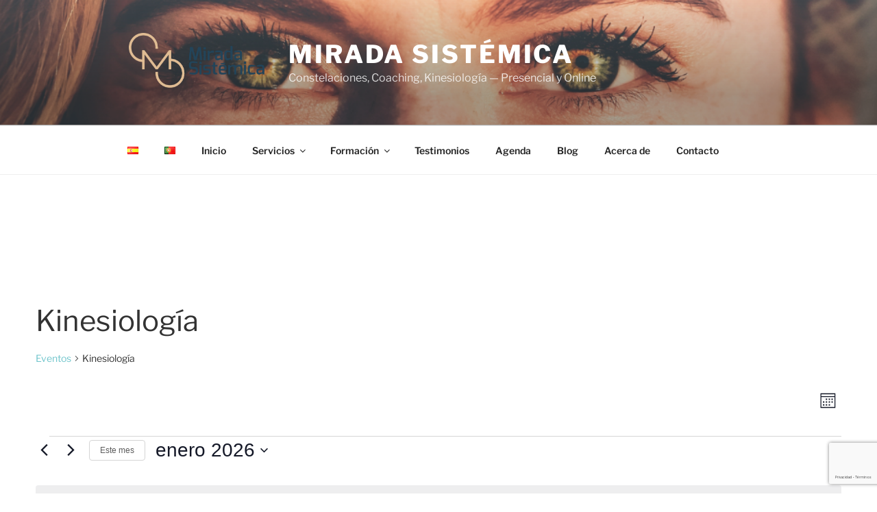

--- FILE ---
content_type: text/html; charset=utf-8
request_url: https://www.google.com/recaptcha/api2/anchor?ar=1&k=6Ldf-eIZAAAAAMkBlPDm32d5PxpXebzcfC4SbYbx&co=aHR0cHM6Ly9taXJhZGFzaXN0ZW1pY2EuY29tOjQ0Mw..&hl=es&v=PoyoqOPhxBO7pBk68S4YbpHZ&size=invisible&anchor-ms=20000&execute-ms=30000&cb=j0f4jp4ivfv
body_size: 49069
content:
<!DOCTYPE HTML><html dir="ltr" lang="es"><head><meta http-equiv="Content-Type" content="text/html; charset=UTF-8">
<meta http-equiv="X-UA-Compatible" content="IE=edge">
<title>reCAPTCHA</title>
<style type="text/css">
/* cyrillic-ext */
@font-face {
  font-family: 'Roboto';
  font-style: normal;
  font-weight: 400;
  font-stretch: 100%;
  src: url(//fonts.gstatic.com/s/roboto/v48/KFO7CnqEu92Fr1ME7kSn66aGLdTylUAMa3GUBHMdazTgWw.woff2) format('woff2');
  unicode-range: U+0460-052F, U+1C80-1C8A, U+20B4, U+2DE0-2DFF, U+A640-A69F, U+FE2E-FE2F;
}
/* cyrillic */
@font-face {
  font-family: 'Roboto';
  font-style: normal;
  font-weight: 400;
  font-stretch: 100%;
  src: url(//fonts.gstatic.com/s/roboto/v48/KFO7CnqEu92Fr1ME7kSn66aGLdTylUAMa3iUBHMdazTgWw.woff2) format('woff2');
  unicode-range: U+0301, U+0400-045F, U+0490-0491, U+04B0-04B1, U+2116;
}
/* greek-ext */
@font-face {
  font-family: 'Roboto';
  font-style: normal;
  font-weight: 400;
  font-stretch: 100%;
  src: url(//fonts.gstatic.com/s/roboto/v48/KFO7CnqEu92Fr1ME7kSn66aGLdTylUAMa3CUBHMdazTgWw.woff2) format('woff2');
  unicode-range: U+1F00-1FFF;
}
/* greek */
@font-face {
  font-family: 'Roboto';
  font-style: normal;
  font-weight: 400;
  font-stretch: 100%;
  src: url(//fonts.gstatic.com/s/roboto/v48/KFO7CnqEu92Fr1ME7kSn66aGLdTylUAMa3-UBHMdazTgWw.woff2) format('woff2');
  unicode-range: U+0370-0377, U+037A-037F, U+0384-038A, U+038C, U+038E-03A1, U+03A3-03FF;
}
/* math */
@font-face {
  font-family: 'Roboto';
  font-style: normal;
  font-weight: 400;
  font-stretch: 100%;
  src: url(//fonts.gstatic.com/s/roboto/v48/KFO7CnqEu92Fr1ME7kSn66aGLdTylUAMawCUBHMdazTgWw.woff2) format('woff2');
  unicode-range: U+0302-0303, U+0305, U+0307-0308, U+0310, U+0312, U+0315, U+031A, U+0326-0327, U+032C, U+032F-0330, U+0332-0333, U+0338, U+033A, U+0346, U+034D, U+0391-03A1, U+03A3-03A9, U+03B1-03C9, U+03D1, U+03D5-03D6, U+03F0-03F1, U+03F4-03F5, U+2016-2017, U+2034-2038, U+203C, U+2040, U+2043, U+2047, U+2050, U+2057, U+205F, U+2070-2071, U+2074-208E, U+2090-209C, U+20D0-20DC, U+20E1, U+20E5-20EF, U+2100-2112, U+2114-2115, U+2117-2121, U+2123-214F, U+2190, U+2192, U+2194-21AE, U+21B0-21E5, U+21F1-21F2, U+21F4-2211, U+2213-2214, U+2216-22FF, U+2308-230B, U+2310, U+2319, U+231C-2321, U+2336-237A, U+237C, U+2395, U+239B-23B7, U+23D0, U+23DC-23E1, U+2474-2475, U+25AF, U+25B3, U+25B7, U+25BD, U+25C1, U+25CA, U+25CC, U+25FB, U+266D-266F, U+27C0-27FF, U+2900-2AFF, U+2B0E-2B11, U+2B30-2B4C, U+2BFE, U+3030, U+FF5B, U+FF5D, U+1D400-1D7FF, U+1EE00-1EEFF;
}
/* symbols */
@font-face {
  font-family: 'Roboto';
  font-style: normal;
  font-weight: 400;
  font-stretch: 100%;
  src: url(//fonts.gstatic.com/s/roboto/v48/KFO7CnqEu92Fr1ME7kSn66aGLdTylUAMaxKUBHMdazTgWw.woff2) format('woff2');
  unicode-range: U+0001-000C, U+000E-001F, U+007F-009F, U+20DD-20E0, U+20E2-20E4, U+2150-218F, U+2190, U+2192, U+2194-2199, U+21AF, U+21E6-21F0, U+21F3, U+2218-2219, U+2299, U+22C4-22C6, U+2300-243F, U+2440-244A, U+2460-24FF, U+25A0-27BF, U+2800-28FF, U+2921-2922, U+2981, U+29BF, U+29EB, U+2B00-2BFF, U+4DC0-4DFF, U+FFF9-FFFB, U+10140-1018E, U+10190-1019C, U+101A0, U+101D0-101FD, U+102E0-102FB, U+10E60-10E7E, U+1D2C0-1D2D3, U+1D2E0-1D37F, U+1F000-1F0FF, U+1F100-1F1AD, U+1F1E6-1F1FF, U+1F30D-1F30F, U+1F315, U+1F31C, U+1F31E, U+1F320-1F32C, U+1F336, U+1F378, U+1F37D, U+1F382, U+1F393-1F39F, U+1F3A7-1F3A8, U+1F3AC-1F3AF, U+1F3C2, U+1F3C4-1F3C6, U+1F3CA-1F3CE, U+1F3D4-1F3E0, U+1F3ED, U+1F3F1-1F3F3, U+1F3F5-1F3F7, U+1F408, U+1F415, U+1F41F, U+1F426, U+1F43F, U+1F441-1F442, U+1F444, U+1F446-1F449, U+1F44C-1F44E, U+1F453, U+1F46A, U+1F47D, U+1F4A3, U+1F4B0, U+1F4B3, U+1F4B9, U+1F4BB, U+1F4BF, U+1F4C8-1F4CB, U+1F4D6, U+1F4DA, U+1F4DF, U+1F4E3-1F4E6, U+1F4EA-1F4ED, U+1F4F7, U+1F4F9-1F4FB, U+1F4FD-1F4FE, U+1F503, U+1F507-1F50B, U+1F50D, U+1F512-1F513, U+1F53E-1F54A, U+1F54F-1F5FA, U+1F610, U+1F650-1F67F, U+1F687, U+1F68D, U+1F691, U+1F694, U+1F698, U+1F6AD, U+1F6B2, U+1F6B9-1F6BA, U+1F6BC, U+1F6C6-1F6CF, U+1F6D3-1F6D7, U+1F6E0-1F6EA, U+1F6F0-1F6F3, U+1F6F7-1F6FC, U+1F700-1F7FF, U+1F800-1F80B, U+1F810-1F847, U+1F850-1F859, U+1F860-1F887, U+1F890-1F8AD, U+1F8B0-1F8BB, U+1F8C0-1F8C1, U+1F900-1F90B, U+1F93B, U+1F946, U+1F984, U+1F996, U+1F9E9, U+1FA00-1FA6F, U+1FA70-1FA7C, U+1FA80-1FA89, U+1FA8F-1FAC6, U+1FACE-1FADC, U+1FADF-1FAE9, U+1FAF0-1FAF8, U+1FB00-1FBFF;
}
/* vietnamese */
@font-face {
  font-family: 'Roboto';
  font-style: normal;
  font-weight: 400;
  font-stretch: 100%;
  src: url(//fonts.gstatic.com/s/roboto/v48/KFO7CnqEu92Fr1ME7kSn66aGLdTylUAMa3OUBHMdazTgWw.woff2) format('woff2');
  unicode-range: U+0102-0103, U+0110-0111, U+0128-0129, U+0168-0169, U+01A0-01A1, U+01AF-01B0, U+0300-0301, U+0303-0304, U+0308-0309, U+0323, U+0329, U+1EA0-1EF9, U+20AB;
}
/* latin-ext */
@font-face {
  font-family: 'Roboto';
  font-style: normal;
  font-weight: 400;
  font-stretch: 100%;
  src: url(//fonts.gstatic.com/s/roboto/v48/KFO7CnqEu92Fr1ME7kSn66aGLdTylUAMa3KUBHMdazTgWw.woff2) format('woff2');
  unicode-range: U+0100-02BA, U+02BD-02C5, U+02C7-02CC, U+02CE-02D7, U+02DD-02FF, U+0304, U+0308, U+0329, U+1D00-1DBF, U+1E00-1E9F, U+1EF2-1EFF, U+2020, U+20A0-20AB, U+20AD-20C0, U+2113, U+2C60-2C7F, U+A720-A7FF;
}
/* latin */
@font-face {
  font-family: 'Roboto';
  font-style: normal;
  font-weight: 400;
  font-stretch: 100%;
  src: url(//fonts.gstatic.com/s/roboto/v48/KFO7CnqEu92Fr1ME7kSn66aGLdTylUAMa3yUBHMdazQ.woff2) format('woff2');
  unicode-range: U+0000-00FF, U+0131, U+0152-0153, U+02BB-02BC, U+02C6, U+02DA, U+02DC, U+0304, U+0308, U+0329, U+2000-206F, U+20AC, U+2122, U+2191, U+2193, U+2212, U+2215, U+FEFF, U+FFFD;
}
/* cyrillic-ext */
@font-face {
  font-family: 'Roboto';
  font-style: normal;
  font-weight: 500;
  font-stretch: 100%;
  src: url(//fonts.gstatic.com/s/roboto/v48/KFO7CnqEu92Fr1ME7kSn66aGLdTylUAMa3GUBHMdazTgWw.woff2) format('woff2');
  unicode-range: U+0460-052F, U+1C80-1C8A, U+20B4, U+2DE0-2DFF, U+A640-A69F, U+FE2E-FE2F;
}
/* cyrillic */
@font-face {
  font-family: 'Roboto';
  font-style: normal;
  font-weight: 500;
  font-stretch: 100%;
  src: url(//fonts.gstatic.com/s/roboto/v48/KFO7CnqEu92Fr1ME7kSn66aGLdTylUAMa3iUBHMdazTgWw.woff2) format('woff2');
  unicode-range: U+0301, U+0400-045F, U+0490-0491, U+04B0-04B1, U+2116;
}
/* greek-ext */
@font-face {
  font-family: 'Roboto';
  font-style: normal;
  font-weight: 500;
  font-stretch: 100%;
  src: url(//fonts.gstatic.com/s/roboto/v48/KFO7CnqEu92Fr1ME7kSn66aGLdTylUAMa3CUBHMdazTgWw.woff2) format('woff2');
  unicode-range: U+1F00-1FFF;
}
/* greek */
@font-face {
  font-family: 'Roboto';
  font-style: normal;
  font-weight: 500;
  font-stretch: 100%;
  src: url(//fonts.gstatic.com/s/roboto/v48/KFO7CnqEu92Fr1ME7kSn66aGLdTylUAMa3-UBHMdazTgWw.woff2) format('woff2');
  unicode-range: U+0370-0377, U+037A-037F, U+0384-038A, U+038C, U+038E-03A1, U+03A3-03FF;
}
/* math */
@font-face {
  font-family: 'Roboto';
  font-style: normal;
  font-weight: 500;
  font-stretch: 100%;
  src: url(//fonts.gstatic.com/s/roboto/v48/KFO7CnqEu92Fr1ME7kSn66aGLdTylUAMawCUBHMdazTgWw.woff2) format('woff2');
  unicode-range: U+0302-0303, U+0305, U+0307-0308, U+0310, U+0312, U+0315, U+031A, U+0326-0327, U+032C, U+032F-0330, U+0332-0333, U+0338, U+033A, U+0346, U+034D, U+0391-03A1, U+03A3-03A9, U+03B1-03C9, U+03D1, U+03D5-03D6, U+03F0-03F1, U+03F4-03F5, U+2016-2017, U+2034-2038, U+203C, U+2040, U+2043, U+2047, U+2050, U+2057, U+205F, U+2070-2071, U+2074-208E, U+2090-209C, U+20D0-20DC, U+20E1, U+20E5-20EF, U+2100-2112, U+2114-2115, U+2117-2121, U+2123-214F, U+2190, U+2192, U+2194-21AE, U+21B0-21E5, U+21F1-21F2, U+21F4-2211, U+2213-2214, U+2216-22FF, U+2308-230B, U+2310, U+2319, U+231C-2321, U+2336-237A, U+237C, U+2395, U+239B-23B7, U+23D0, U+23DC-23E1, U+2474-2475, U+25AF, U+25B3, U+25B7, U+25BD, U+25C1, U+25CA, U+25CC, U+25FB, U+266D-266F, U+27C0-27FF, U+2900-2AFF, U+2B0E-2B11, U+2B30-2B4C, U+2BFE, U+3030, U+FF5B, U+FF5D, U+1D400-1D7FF, U+1EE00-1EEFF;
}
/* symbols */
@font-face {
  font-family: 'Roboto';
  font-style: normal;
  font-weight: 500;
  font-stretch: 100%;
  src: url(//fonts.gstatic.com/s/roboto/v48/KFO7CnqEu92Fr1ME7kSn66aGLdTylUAMaxKUBHMdazTgWw.woff2) format('woff2');
  unicode-range: U+0001-000C, U+000E-001F, U+007F-009F, U+20DD-20E0, U+20E2-20E4, U+2150-218F, U+2190, U+2192, U+2194-2199, U+21AF, U+21E6-21F0, U+21F3, U+2218-2219, U+2299, U+22C4-22C6, U+2300-243F, U+2440-244A, U+2460-24FF, U+25A0-27BF, U+2800-28FF, U+2921-2922, U+2981, U+29BF, U+29EB, U+2B00-2BFF, U+4DC0-4DFF, U+FFF9-FFFB, U+10140-1018E, U+10190-1019C, U+101A0, U+101D0-101FD, U+102E0-102FB, U+10E60-10E7E, U+1D2C0-1D2D3, U+1D2E0-1D37F, U+1F000-1F0FF, U+1F100-1F1AD, U+1F1E6-1F1FF, U+1F30D-1F30F, U+1F315, U+1F31C, U+1F31E, U+1F320-1F32C, U+1F336, U+1F378, U+1F37D, U+1F382, U+1F393-1F39F, U+1F3A7-1F3A8, U+1F3AC-1F3AF, U+1F3C2, U+1F3C4-1F3C6, U+1F3CA-1F3CE, U+1F3D4-1F3E0, U+1F3ED, U+1F3F1-1F3F3, U+1F3F5-1F3F7, U+1F408, U+1F415, U+1F41F, U+1F426, U+1F43F, U+1F441-1F442, U+1F444, U+1F446-1F449, U+1F44C-1F44E, U+1F453, U+1F46A, U+1F47D, U+1F4A3, U+1F4B0, U+1F4B3, U+1F4B9, U+1F4BB, U+1F4BF, U+1F4C8-1F4CB, U+1F4D6, U+1F4DA, U+1F4DF, U+1F4E3-1F4E6, U+1F4EA-1F4ED, U+1F4F7, U+1F4F9-1F4FB, U+1F4FD-1F4FE, U+1F503, U+1F507-1F50B, U+1F50D, U+1F512-1F513, U+1F53E-1F54A, U+1F54F-1F5FA, U+1F610, U+1F650-1F67F, U+1F687, U+1F68D, U+1F691, U+1F694, U+1F698, U+1F6AD, U+1F6B2, U+1F6B9-1F6BA, U+1F6BC, U+1F6C6-1F6CF, U+1F6D3-1F6D7, U+1F6E0-1F6EA, U+1F6F0-1F6F3, U+1F6F7-1F6FC, U+1F700-1F7FF, U+1F800-1F80B, U+1F810-1F847, U+1F850-1F859, U+1F860-1F887, U+1F890-1F8AD, U+1F8B0-1F8BB, U+1F8C0-1F8C1, U+1F900-1F90B, U+1F93B, U+1F946, U+1F984, U+1F996, U+1F9E9, U+1FA00-1FA6F, U+1FA70-1FA7C, U+1FA80-1FA89, U+1FA8F-1FAC6, U+1FACE-1FADC, U+1FADF-1FAE9, U+1FAF0-1FAF8, U+1FB00-1FBFF;
}
/* vietnamese */
@font-face {
  font-family: 'Roboto';
  font-style: normal;
  font-weight: 500;
  font-stretch: 100%;
  src: url(//fonts.gstatic.com/s/roboto/v48/KFO7CnqEu92Fr1ME7kSn66aGLdTylUAMa3OUBHMdazTgWw.woff2) format('woff2');
  unicode-range: U+0102-0103, U+0110-0111, U+0128-0129, U+0168-0169, U+01A0-01A1, U+01AF-01B0, U+0300-0301, U+0303-0304, U+0308-0309, U+0323, U+0329, U+1EA0-1EF9, U+20AB;
}
/* latin-ext */
@font-face {
  font-family: 'Roboto';
  font-style: normal;
  font-weight: 500;
  font-stretch: 100%;
  src: url(//fonts.gstatic.com/s/roboto/v48/KFO7CnqEu92Fr1ME7kSn66aGLdTylUAMa3KUBHMdazTgWw.woff2) format('woff2');
  unicode-range: U+0100-02BA, U+02BD-02C5, U+02C7-02CC, U+02CE-02D7, U+02DD-02FF, U+0304, U+0308, U+0329, U+1D00-1DBF, U+1E00-1E9F, U+1EF2-1EFF, U+2020, U+20A0-20AB, U+20AD-20C0, U+2113, U+2C60-2C7F, U+A720-A7FF;
}
/* latin */
@font-face {
  font-family: 'Roboto';
  font-style: normal;
  font-weight: 500;
  font-stretch: 100%;
  src: url(//fonts.gstatic.com/s/roboto/v48/KFO7CnqEu92Fr1ME7kSn66aGLdTylUAMa3yUBHMdazQ.woff2) format('woff2');
  unicode-range: U+0000-00FF, U+0131, U+0152-0153, U+02BB-02BC, U+02C6, U+02DA, U+02DC, U+0304, U+0308, U+0329, U+2000-206F, U+20AC, U+2122, U+2191, U+2193, U+2212, U+2215, U+FEFF, U+FFFD;
}
/* cyrillic-ext */
@font-face {
  font-family: 'Roboto';
  font-style: normal;
  font-weight: 900;
  font-stretch: 100%;
  src: url(//fonts.gstatic.com/s/roboto/v48/KFO7CnqEu92Fr1ME7kSn66aGLdTylUAMa3GUBHMdazTgWw.woff2) format('woff2');
  unicode-range: U+0460-052F, U+1C80-1C8A, U+20B4, U+2DE0-2DFF, U+A640-A69F, U+FE2E-FE2F;
}
/* cyrillic */
@font-face {
  font-family: 'Roboto';
  font-style: normal;
  font-weight: 900;
  font-stretch: 100%;
  src: url(//fonts.gstatic.com/s/roboto/v48/KFO7CnqEu92Fr1ME7kSn66aGLdTylUAMa3iUBHMdazTgWw.woff2) format('woff2');
  unicode-range: U+0301, U+0400-045F, U+0490-0491, U+04B0-04B1, U+2116;
}
/* greek-ext */
@font-face {
  font-family: 'Roboto';
  font-style: normal;
  font-weight: 900;
  font-stretch: 100%;
  src: url(//fonts.gstatic.com/s/roboto/v48/KFO7CnqEu92Fr1ME7kSn66aGLdTylUAMa3CUBHMdazTgWw.woff2) format('woff2');
  unicode-range: U+1F00-1FFF;
}
/* greek */
@font-face {
  font-family: 'Roboto';
  font-style: normal;
  font-weight: 900;
  font-stretch: 100%;
  src: url(//fonts.gstatic.com/s/roboto/v48/KFO7CnqEu92Fr1ME7kSn66aGLdTylUAMa3-UBHMdazTgWw.woff2) format('woff2');
  unicode-range: U+0370-0377, U+037A-037F, U+0384-038A, U+038C, U+038E-03A1, U+03A3-03FF;
}
/* math */
@font-face {
  font-family: 'Roboto';
  font-style: normal;
  font-weight: 900;
  font-stretch: 100%;
  src: url(//fonts.gstatic.com/s/roboto/v48/KFO7CnqEu92Fr1ME7kSn66aGLdTylUAMawCUBHMdazTgWw.woff2) format('woff2');
  unicode-range: U+0302-0303, U+0305, U+0307-0308, U+0310, U+0312, U+0315, U+031A, U+0326-0327, U+032C, U+032F-0330, U+0332-0333, U+0338, U+033A, U+0346, U+034D, U+0391-03A1, U+03A3-03A9, U+03B1-03C9, U+03D1, U+03D5-03D6, U+03F0-03F1, U+03F4-03F5, U+2016-2017, U+2034-2038, U+203C, U+2040, U+2043, U+2047, U+2050, U+2057, U+205F, U+2070-2071, U+2074-208E, U+2090-209C, U+20D0-20DC, U+20E1, U+20E5-20EF, U+2100-2112, U+2114-2115, U+2117-2121, U+2123-214F, U+2190, U+2192, U+2194-21AE, U+21B0-21E5, U+21F1-21F2, U+21F4-2211, U+2213-2214, U+2216-22FF, U+2308-230B, U+2310, U+2319, U+231C-2321, U+2336-237A, U+237C, U+2395, U+239B-23B7, U+23D0, U+23DC-23E1, U+2474-2475, U+25AF, U+25B3, U+25B7, U+25BD, U+25C1, U+25CA, U+25CC, U+25FB, U+266D-266F, U+27C0-27FF, U+2900-2AFF, U+2B0E-2B11, U+2B30-2B4C, U+2BFE, U+3030, U+FF5B, U+FF5D, U+1D400-1D7FF, U+1EE00-1EEFF;
}
/* symbols */
@font-face {
  font-family: 'Roboto';
  font-style: normal;
  font-weight: 900;
  font-stretch: 100%;
  src: url(//fonts.gstatic.com/s/roboto/v48/KFO7CnqEu92Fr1ME7kSn66aGLdTylUAMaxKUBHMdazTgWw.woff2) format('woff2');
  unicode-range: U+0001-000C, U+000E-001F, U+007F-009F, U+20DD-20E0, U+20E2-20E4, U+2150-218F, U+2190, U+2192, U+2194-2199, U+21AF, U+21E6-21F0, U+21F3, U+2218-2219, U+2299, U+22C4-22C6, U+2300-243F, U+2440-244A, U+2460-24FF, U+25A0-27BF, U+2800-28FF, U+2921-2922, U+2981, U+29BF, U+29EB, U+2B00-2BFF, U+4DC0-4DFF, U+FFF9-FFFB, U+10140-1018E, U+10190-1019C, U+101A0, U+101D0-101FD, U+102E0-102FB, U+10E60-10E7E, U+1D2C0-1D2D3, U+1D2E0-1D37F, U+1F000-1F0FF, U+1F100-1F1AD, U+1F1E6-1F1FF, U+1F30D-1F30F, U+1F315, U+1F31C, U+1F31E, U+1F320-1F32C, U+1F336, U+1F378, U+1F37D, U+1F382, U+1F393-1F39F, U+1F3A7-1F3A8, U+1F3AC-1F3AF, U+1F3C2, U+1F3C4-1F3C6, U+1F3CA-1F3CE, U+1F3D4-1F3E0, U+1F3ED, U+1F3F1-1F3F3, U+1F3F5-1F3F7, U+1F408, U+1F415, U+1F41F, U+1F426, U+1F43F, U+1F441-1F442, U+1F444, U+1F446-1F449, U+1F44C-1F44E, U+1F453, U+1F46A, U+1F47D, U+1F4A3, U+1F4B0, U+1F4B3, U+1F4B9, U+1F4BB, U+1F4BF, U+1F4C8-1F4CB, U+1F4D6, U+1F4DA, U+1F4DF, U+1F4E3-1F4E6, U+1F4EA-1F4ED, U+1F4F7, U+1F4F9-1F4FB, U+1F4FD-1F4FE, U+1F503, U+1F507-1F50B, U+1F50D, U+1F512-1F513, U+1F53E-1F54A, U+1F54F-1F5FA, U+1F610, U+1F650-1F67F, U+1F687, U+1F68D, U+1F691, U+1F694, U+1F698, U+1F6AD, U+1F6B2, U+1F6B9-1F6BA, U+1F6BC, U+1F6C6-1F6CF, U+1F6D3-1F6D7, U+1F6E0-1F6EA, U+1F6F0-1F6F3, U+1F6F7-1F6FC, U+1F700-1F7FF, U+1F800-1F80B, U+1F810-1F847, U+1F850-1F859, U+1F860-1F887, U+1F890-1F8AD, U+1F8B0-1F8BB, U+1F8C0-1F8C1, U+1F900-1F90B, U+1F93B, U+1F946, U+1F984, U+1F996, U+1F9E9, U+1FA00-1FA6F, U+1FA70-1FA7C, U+1FA80-1FA89, U+1FA8F-1FAC6, U+1FACE-1FADC, U+1FADF-1FAE9, U+1FAF0-1FAF8, U+1FB00-1FBFF;
}
/* vietnamese */
@font-face {
  font-family: 'Roboto';
  font-style: normal;
  font-weight: 900;
  font-stretch: 100%;
  src: url(//fonts.gstatic.com/s/roboto/v48/KFO7CnqEu92Fr1ME7kSn66aGLdTylUAMa3OUBHMdazTgWw.woff2) format('woff2');
  unicode-range: U+0102-0103, U+0110-0111, U+0128-0129, U+0168-0169, U+01A0-01A1, U+01AF-01B0, U+0300-0301, U+0303-0304, U+0308-0309, U+0323, U+0329, U+1EA0-1EF9, U+20AB;
}
/* latin-ext */
@font-face {
  font-family: 'Roboto';
  font-style: normal;
  font-weight: 900;
  font-stretch: 100%;
  src: url(//fonts.gstatic.com/s/roboto/v48/KFO7CnqEu92Fr1ME7kSn66aGLdTylUAMa3KUBHMdazTgWw.woff2) format('woff2');
  unicode-range: U+0100-02BA, U+02BD-02C5, U+02C7-02CC, U+02CE-02D7, U+02DD-02FF, U+0304, U+0308, U+0329, U+1D00-1DBF, U+1E00-1E9F, U+1EF2-1EFF, U+2020, U+20A0-20AB, U+20AD-20C0, U+2113, U+2C60-2C7F, U+A720-A7FF;
}
/* latin */
@font-face {
  font-family: 'Roboto';
  font-style: normal;
  font-weight: 900;
  font-stretch: 100%;
  src: url(//fonts.gstatic.com/s/roboto/v48/KFO7CnqEu92Fr1ME7kSn66aGLdTylUAMa3yUBHMdazQ.woff2) format('woff2');
  unicode-range: U+0000-00FF, U+0131, U+0152-0153, U+02BB-02BC, U+02C6, U+02DA, U+02DC, U+0304, U+0308, U+0329, U+2000-206F, U+20AC, U+2122, U+2191, U+2193, U+2212, U+2215, U+FEFF, U+FFFD;
}

</style>
<link rel="stylesheet" type="text/css" href="https://www.gstatic.com/recaptcha/releases/PoyoqOPhxBO7pBk68S4YbpHZ/styles__ltr.css">
<script nonce="NtDkaJNRTCEPh8kikCGEDw" type="text/javascript">window['__recaptcha_api'] = 'https://www.google.com/recaptcha/api2/';</script>
<script type="text/javascript" src="https://www.gstatic.com/recaptcha/releases/PoyoqOPhxBO7pBk68S4YbpHZ/recaptcha__es.js" nonce="NtDkaJNRTCEPh8kikCGEDw">
      
    </script></head>
<body><div id="rc-anchor-alert" class="rc-anchor-alert"></div>
<input type="hidden" id="recaptcha-token" value="[base64]">
<script type="text/javascript" nonce="NtDkaJNRTCEPh8kikCGEDw">
      recaptcha.anchor.Main.init("[\x22ainput\x22,[\x22bgdata\x22,\x22\x22,\[base64]/[base64]/[base64]/[base64]/[base64]/[base64]/KGcoTywyNTMsTy5PKSxVRyhPLEMpKTpnKE8sMjUzLEMpLE8pKSxsKSksTykpfSxieT1mdW5jdGlvbihDLE8sdSxsKXtmb3IobD0odT1SKEMpLDApO08+MDtPLS0pbD1sPDw4fFooQyk7ZyhDLHUsbCl9LFVHPWZ1bmN0aW9uKEMsTyl7Qy5pLmxlbmd0aD4xMDQ/[base64]/[base64]/[base64]/[base64]/[base64]/[base64]/[base64]\\u003d\x22,\[base64]\\u003d\\u003d\x22,\[base64]/[base64]/[base64]/w5VVCsOTwo3CksKsb8KacFvDvsORwofClCbDsz7CrMK6woPCmcObQ8O6wrnCjcOLUlXDp33DnwrCnsOuwqFhwpnDiwoMwo9LwpR9TMKYwrLChyXDo8KrEcKmLhxyQ8KKOyTClsOUMxV3M8K/AcKzw5dmwr3DjA5CPcO5wrMURn7DtMKBw5XDnMKgwppTw7DChWIbX8Ktw7NPWSbDlMKraMKRwp3DncOHeMOpQsOEwrVqbEAvwrfDgCASasOCwq7CqgE2QsKqwpJGw5caIB4WwqtSEgUOwoNKwqojcDFjworDgsOewqcOwoZHDB/DmMO3BhHDusKoNsOHwr7DsGsVfcKOwo1bwqE6wptwwrEqNFXDsxnDu8KvBMOrwpMKVsKHw7/ClMO4wp0twrosYTQOwrjDlcKhHB1pExfCp8OLw6ohw6ofQWEnw57CqsOGwqrDvkTDiMOJwr4NN8O+anJnDQ9Cw5TDiF3CgMO6esOEwoITw79Uw6tcdlPCiF1XDVREX3vChzHDnMO+wow/wqTCpcOqW8Kow7I0w4rDtXbDpxnDrgZOWFBKLsOzH1RQwpLDqWpIOsOiw7x/fG7Di1Nkw6Q3w5pEAyrDiQ8xw4LDsMKzwr5cPMKvw6ohdBjDoQ97EgRDwp3DsMKOfEsEw6TDqMKewrDCjcODIcKXw4/DjsOMw7xTw5XDhcOWw4Eew5nCnsOHw4bDtEdqw67CtDjDqsKtC2zCrBzDtTnCpgRsW8KZBlPDnD5Iwpltw6lFwqfDkGE7w5tWwoHDlcKNwptVwqDDlcK/VChGEcKeQcKUM8KmwqPCs2zCowDClSk4wrbCr0PCg0IMXcKjw7DCkcKOw4zCv8Oxw6HChcOJcMKxw7bClFXCsyXDicKMesKbAcK4ECZTw5TDoUXDl8OwN8ONYsKFDS9vGcOIWsOiJD/DpTJtdsKew43DncOZw5PCnmskw44lw5oRw51Rwp/CjT7DpgMkw73Dvy7CnMOecggQw4V4w5xBwrg1K8KYwoQBKcKDwoHCuMKDccKIVwp+w4DCmsKBEk1UCkjDvMKDw4nCthDDvSrChcK2BhrDusOhw5TCric0ecO4wp5nE0U/bsONwrPDoDrDllokwqB+YMKnYhhewojDuMOaVj8IdTzDnsKiDVTCoATCvcKydsOxWn1jwqhuesObwoPCuxNIL8OiH8KWbXrCt8Osw40rw7DDgX7Dv8KPwqkXUXAYw4vDisKRwoZpw7NLEMONbRlVwp3Dp8KyGUbCtA7Cjx9/[base64]/Dm8O0wp0hKVzDrgwxwqYtNMOzRmZZa8KZwp1Ne8OJwrfDlMOeEXXCmMKZw63CkzTDrcKqw7vDt8K4wqc0wpxBZm1iw5fCiQ1tc8K4w47Ct8K/a8O3w7zDtsKGwrFqdVRIMMKrFsKJwqslCsOwLsOHWcO+w6fDpHzCrVbDn8K+wp/CtMKgwrlSTMO4wqrDk3E/LhzCrR0Sw6AZwoUCwobCpG3CncOyw6vDh3lowo/[base64]/bBJTw4JvIF3Cq8OcIMOTwozDh8KIw4rDqBoow6XDucKBwrMTw7rCgx3Cn8OawrrDkcKBwqU+BT7CskBrb8KkeMKcdMOIHMO1XMKlwoFhUzjDtMKDL8OTTBM0PsKZwr9Iw7jCvcOswpEGw7vDi8Omw4nDrkVZdxhnFwFXRRjDocO/w6LCsMO8dCR6DjnCgMOFPHJLwrp3ZWNAwqUgUDYKH8KGw7zCji49a8OxY8OaZMKaw4tbw6nDpSN0w5nDi8OZYMKOK8K0I8OvwrcobhbCpk/CvcKXW8KMOyvCn20uLiljwrxzw5nCksK0wrhkAMOWw61kw6vCmg4WwpbDujHDocKJGAZlwop4Dxx/w7nClE3Dv8KrC8Kyag0He8O5wr3CsBjCocKjW8KXwoDCpFTDvHR5KsKLBFPDlMKMwqUqwoTDmkPDsFRSw6dxVhDDqsOHXcOmw5XClHYITgcldsKqQ8OpHDfCrMKcG8Klw5AcX8KLw44MV8KPwoNSaQ3DlcKlw5PCi8ONwqcoSz8Xwp/CnX9pTHDCvjJ7wo51wqPDh2t7wqoNPidDw7IHwqjDhMKYw7/[base64]/Cg8KSwoNwPCQtbmY3e8K/L8OZw40zWcK8w7owwoZ6w6TDoSbDhQ7CgMKCb3lmw6XCjTMSw7DDqMKawpY+w6RdMMKIwo0nTMKywrIdw5jDqsOpXcK2w6nDkcOUFcOZEsO4ZsO5DAHCjCbDoBt0w7nCthNZUH/Co8O4P8Ouw4o5woEfb8OCwpDDt8KiYTLCpCdiw57DsDPDlFgtwqRSw7PCnlc8Rxs/[base64]/DvjzDuC7Ck1w4w6pvWRrCk8OfZ8KAwo7CusK0w5PCjk8gdcKndDnDo8KZw7DCkWvCojPCksK4R8ObTMKPw5xUwqTCujFoGzJbw6Vjwp5IBXFYU3J5w4A+wrlSw4/DtXQSQVLCpsKow6l7w6ARw4TCssKOwrrDiMKwZMONaiNCw7hSwo8Rw7kswp0jw5jDrDTCk3/CrcOww5JhOHR2wobDvsKeeMK4XUE0w6wEFTxVVcKaYUQ4Z8OpfcOAworDnMOSAEfCisK/YDxCU1pxw7LCgxPClnHDi2cPa8KFcy/CnWBmHcKeGMOCA8OcwrzDuMK3NzMywqDCg8KXw6dYZExVQE/Dliddw4/Ck8KxcH3ClUh4FxfDoFHDgMKYNyJJH23DvkVcw7EkwobCoMOlwrXDnmbDr8KyAMO4w5zCt0Yvw7XCgi/DuHgeXVLDsy5PwrYUPMO7w6EIw7JXwrcFw7wcw6luMsKZw6cYw7rDvjkbOzjCiMOca8OBIcOnw6QJJsKxRw7ColcQwrvCkA3Dn21PwoM/w60nKDkRUCfCnTHCmcOzJMOYABLDocKuwpBmODlXwqDCsMKkcxnDpgFTw5/DkcKjwrXCgsKHRMKDdnR5XgNkwpEGwqR7w49swqvDsWPDpwvDhCNbw7rDp0oNw69vdXJZw7zClT7DvcKEDDRxGEnDlDDCpMKrLE3CpsO/w5ttMhwFwoEmVcKvMcOxwo1Kw7MUSsO2McKDwpdbwpbDv0nCgcKTwocrVMKpw5FRe3fClXJZPsOCVsOeEMO7XsKwNDXDryHDsU/DhnrDjz/DocOqw6pjwr9Mwq7CrcOdw7rCrFNaw40cLMKbwoPDmMKdw5LCmB4ZeMKCRMKew6cycw3CnsKbwrg/L8OPDsOTKljClcO7w69lNlVLTwPCjSLDvMKhJxLDpnt1w4fCkx7DvyHDicKfIGfDikLDtMOoZ0VBwqMKw7k/[base64]/CiHjDkDAxwrgfHMOjwpnDssOFw5TCo8O+IFDDpSgTw4rDssOrK8OEw7sxw7jDj0/DqT7DmRnCrkVdTMOwYwbDiwtjw5PDjFA/wqt+w6dvKn3DssOdIMKwUcKJecOtQsK0McOaAXMPPcKcCcKzE11EwqvCghHCsCzCtR7CtkzCm008w6I0EMO5YlJYwpfDgChdCBnCnHttw7XDjGvDjsOow6vCpUZQw6nCuRtIwqbCrcKyw5/DjcKkbTbCrcOzb2Egwot2w7JlwrjCkh/Cqg/DoyIWd8Kiwosoa8KgwoAWf2DDmMOCCgxVAMKmw7DCvxrCpwwQTldWw4rDssOwT8Ofw6pEwqZ0wrwPw5VMfsK4w67Dn8O7Dh7Dr8KlwqHCv8OhPn/ClsKFwr/ClmXDoEnDocO1ZDAFRsONw5NFw5fDr33DssOADMKOViLDojTDosKGJsOkCBMKw4AzSMOSwowvJMOkGhY7woTDl8OhwppBw6wQMGXDvH0DwqfDjsK3woXDlMKvwqlVMgfClMK7dEM1woDClMKrCD8JHMOFwp/CmRzDjsO1QzskwrjClMKfF8OSXnbCnMOVw4vDjsKfw4jCuFNbw4klWFBwwphQaEscJVHDs8OWJGXClWnCi3/DjsOfW07Cm8K/KWjCm3LCh3BZJsOtwqTCtG3Cp1YUN3vDg0HDnsKpwqY/LHItacOnVMK3wpbDpcOrL1DCmRLDgcK8asOYwoDDmcOETVDDpyPDikU2w7/CicOUB8KtTTg3IFDCmcKfZ8OsAcKWHijCpMKWK8KqZDLDsnzDjMOhAsKdwrt1wo7CncOlw6vDok4HP3nDg2o0wrLCr8KnbsKlwpLDmxfCo8Odw6rDjcKmPmnCj8OJJB0Gw4wqFn/DoMOPw4nDk8KIP01bwr94w73DpwJbwpwjKV/Cmy86w6TChVvCgQTCscKTHTTCt8KGw7/Cj8Kpw6IwZA8Jw6knBMOxcsOqPmPCosKhwovDucO7esOkw6E/H8Omw5zCq8Kow5ZgCcKWfcKKUxfCi8OzwqAswqdxwobDnX3CqsObw7HCgybDo8KLwq/DhsKGeMORH1Fqw5PCvRIqXsKiwp/DlcKhw4TCqMODdcKVw4XDlMKeN8OlwrrDjcKXwqDCqVYnHUUNw7XCoFnCuGc0w7QraSsdwocpcsO7wpB/wozDhMK+CsK+X15JemHCh8OzNQ11SsKsw6ISA8OUwofDtSo4f8KGPMOVw57DtEbDu8Onw74/GsKBw7jDkgt/wqLCksO1wp0oP3hQbMO4LivCjnR8wqMiw6LDvXLCrgbCv8K/[base64]/bl3CiAnDmFXDhB/DqE3DgsKhw7bDmyxmwo0WEMOZwrfCpUvDmcOBbcKdw5vDuiNhc03DjMOCw6vDnVJXDVHDs8OScsKCw6xQwqLDqMOwVU3CiT3DjRHCisOrwp7DoF1xc8OBMsOgJMK2wo9NwprDmxDDusOGw54kC8KKTsKCaMKbX8Kew6EYw49uwqJpd8OIwr/Dh8Kpw5RVwozDmcOHw7hNwr07wr4Bw67Dn0REw6oaw6LDiMK/wpjCojzChXvCoSjDt0DDtMOQwqHDlsOWwqd6DncyDExtR1HChgXDq8OVw6zDqsKMfMKQw7BgERHCjQ8CZSXDiXoYTsO0GcKZPRTCsFHDqhbCuyvDmj/CgsOzD3Rfw7LDqsOWOWvCg8K1R8Orw4hxwqTDncOgwoPCi8OrwpjDp8O8UsOJXiDDtMOEVlwjw7fCnS3CicK6K8KJwqlfwqvCscOjw5AZwoTChUAWNsOHw7MdL3QgT0dLUzQUZsOUw415LgnDr2/[base64]/CmVDCkMKgZsOuTMKhLGjCpMKkRsOfBsKAMcOJw4jDoQPDmXojacKbwqnCol3Dih8JwrXDhMOAw7TCkMKUeV3DncK+wpY/w5DClcObw4HDqmPCjsKawr7DhDTCtsK5w5vDuHLDosKRVhXCksK4wqTDhl3DoCfDmwh8w6lWHMOyNMOqwrTCuDnCnsOxw45YWcKYwpnCtMKXbTsewqzDr1jCscKGwqhLwrExe8K5D8K7KMO9Sgk9woBfJMKZwofCj0PCgDY/wp/CicK9OMKvw4QEe8OsWiAmw6RDwp4cSsK5M8KKdsO9X01cwpnCtMOPYVcCQA5xOHl0U0TDsiI6NMOVdsOfwofDr8OHZEViAcOTPz19bsKZw5/CtXpSwpYPSk7CslV2T3HDmsKKw5jDqMKiRyDDmXUYF1zCh3TDq8KGMhTCq2U+wr/CrcOmw43CpBfCqE5qw6/Ds8O8wr0Zw47Ch8OjU8OvIsKnw57CscOpGW8xI2TCo8OsIsOJwqgIPMKIBBXDoMK7JMK5NS7DpnzCssO9w5bCkE/[base64]/wpkwHmbDkFBYHGZBwovDvsKaGcOwKQzDuMKAwoFJw6jCh8OfP8Krw69Lw547YEkawrsMJGjDu27DpTbDiW3CtRbDk1FBw6HClSLCssOxw6LCvgDCg8O7cUJRwot0w4MAwrzDg8O/DCESwq9ow5wFVcKeZsOfZcOFZypTaMK/FDXDtcKOAMKPLQ8CwpnDnsKpwpjDmMK6HDggw5BOa0bCqmnCr8OwHsK/[base64]/DiHPCjCcgG8OVIMKLCMKFE8O5wpzCh28OwqbCi01mwpNpwrMFw5/Cg8Oiwr7DgEjCgUnDmsOgKDHDjALCr8OMN3ZAw4ZMw6TDl8O4w6xjGh/CicOIC01+MEY9KMOpwoxXwqZ6KT5Aw6EFwqrChsOww7HDosO0wopgbcKlw4pUw6/DpMKAw4F4Q8OXYy/DlsKUwopJMsKXwrTChMOBQMOHw6N2w5Nqw7dtwpLDmsKBw6Aiw7zCi2PDo0Ukw6DDrGbCtwp5DGDCvzvDrcO8w5PCn1nCqcKBw6/ClXTDsMOnU8OMw7DCjsODYRFGwqTCvMOQGmTDsnp6w5nDvxZCwogjM1HDkjhiw7s6FhjDtj3Dtm/DqXV2PUM8KcOmw6twKcKnM3XDjMOlwpPDrcO1Y8K2TcKDwrvChwrDg8OFL0giw6DDrQ7DhcKVHsO+CcOJw7DDiMOcE8Kyw43Dg8O/[base64]/DsMK+aB7DisOSB8KFwpHCpyhvFyxDwp8nQ8Oyw6zCiCx9UsKkaQ7DjcOJwqAFw5I4KsOpATnDkSPCohMEw5gjw7TDhcKcw4DCm2MGL1pofcOOMcOJHsOBw6zDsBxIwrrCpsOxcDQkSMKgQMOFwoHCocO7NjnDhsKYw4Unw5EvWS3DnMKOeV/Cu1dPw4zCpsO0dMK6wpTCnH84w77DrsKfGMOtd8OHwrgHDmTCkT01dUpgwrrCqgIxC8Kyw6/[base64]/DtMOfIsK0CwhTTsKXA0bDhcOWw5DDs8OXNGzDvsODw5DCj8KWBDkDwoHCnVPCszU5wpkJJsKpwqwHwpgLXsONw5XCmAvCl1ojwofDssKYHC3DksOWw4otBsKfGznDqXrDlsO+wp/DthbCgsKMdFXDgybDpSx1NsKqw4EWw6Acw5ovwplTw6chb1xKHRhjK8KhwqbDvsOvYhDClHnCiMOew7l9wqTDjcKDNgfCmVRCYsOhAcO1ARPDmD40IsOLJwvCv2fDpUlDwqhiZXDDgT1/w6oZGDjDkEDCsMKeTBfDv1HDj0vDhMOHEG8OCkg4wqZXwoIfw6p7Zy98w77CsMKVw6XDgCI/wrQmw5fDvMOIw68mw7PDr8OUO1kLwoNLRCZEw63CqHV4NsOWw7PCu3RlN1fCo2R1w4PClGw8w7rCvcOUJXFCBg/CkTXCmyxKcXVHwoNlwpQKTcKZw6TCocOwG3cQw5h0ZgXDisOdwq08w7xhwpzCmynDsMKNHhrCsGNzVsOHZgDDhXc4ZMKyw6ZbMHpuYcOyw64SAcKCNcK8HXRHU1PCocO+a8OMb1PCjsKCHjLCoAXCvCoCwrTDnGZSQ8Opwp/DqCQBBjgtw4TDrMKwRwMxf8O2A8K0w53Ch1XCo8K4ccO7w5lAw4bCqcKZw6zDnlrDglXCp8Ovw4PCv2bCjWnCpMKMw6A/[base64]/[base64]/[base64]/NzPDgcKAwpTCtWd/worDnArCmV/CiQpKP05Gw7HDqgjCocOZVsOHwpUrNsKIC8ODwoPCskNYWEkeF8KYw6wFwr96wpFVw5nChx7CuMOpwrABw5HCnGYvw5YUa8OlMV/[base64]/DUnCp30qwojDn8KewpjDrhHDt8O3aX3DiAzCk3owSSQxwqs7RsOaLsKAw6vDngnDuU/DnlpgVmcDw78KEMKowrtHw4gjZXkcLcOcVXrCoMOpe2QGwoXDsk7CkmrDsxnCo0VBRk4fw5FPw7jDoFDCvXrDksOJwoYRwrXCowQsUih5woTCv1szCSZGNRXCtcONw7g/[base64]/CmMOnwq3DhnPClB4Ewogdw43Dn8O5QHhzE3nCl8O8wr3CssKaaMOXWMOREcKwQMKlGMO3VwXCszBYJcKywrvDgsKTwqjCiGIANcKlwpvDjcOZf3oMwrfDrsK/[base64]/woDDuU4mwp8WfRkXwocbwqcdwrNpRjs+wrXCkDZMKcKhwq94w4nDjy3CihRhVXzDgkbClMO3wp9xwpPDghnDsMO4w7rCvsOQRQRDwq7CrcOMSsOJw5/DvDTChHDCjcKQw5XDssKwZ0/DhlrCtgjDrMKZGsOZXERNe1okw5PCrRYcw43DscOSRsOew4nDrm9Aw6BMb8KTwrsYMBBoHQrCg0bCg2VPHMO5w7RQU8OywpwMfSHDl0MAw5TDuMKmLcKYW8K7AMOBwqHCjcKIw4tPwqJOT8KgZlXCmEtmw7rCvinDoDNVw6BDJ8OjwrR5wofDvsO/wqNcQwAKwpTCgsO7QCzCpMKyR8K/w5IywoIXCcO0HMO7J8Kew5MKesO0LB3Cilsvd1E7w7bDjkg6wrrDmMKQY8OWc8Oewo3DlMO7KH/Ds8ONAD0dw5HCqMOOEcKlOH/DosK6cxTDuMK4wqxhw4ZswpDDjcKnWH9TEMOuJVfDoW8iM8KHL03CpsKEwpk/ORHCgRjCljzClUnDhx42wo1Sw7XCnifDvhB3NcO8Vwx+w5DCqsKzbXDCsm3DvMOLw6ICw7gaw5pfH1XCoAfDk8KIw5Juw4QsNGp7wpMEFMK7VsOGYcOowqVtw7fDhDMQw4zDk8KzZCPCrcKQw5ZDwozCqcOmJMOkXwDCoAnCmB3Don/DszzDp2xEwpoSwoLDncOPw60iwqcfE8OALxtmw6jDq8Oawq/DuWBhwoQEwobCgsO8w55JRXDCnsKqCsO5w7Ejw4jCi8KLMsKTNXFtw78yfw0Tw7XCp3nDsRrCi8KTw7MxL1rDhMKtAcOdwpBGEUfDvcKxHMKMw6vCvcOqVMKiFiAHFcOFMhATwrHCpMOSCMOpw788C8K1AH1/[base64]/H8OTwox+ZiwJBcKXXRfDphx7Vg/ClkbCkRltTMO4w6TCssKPbwdqwpMhwpdjw4duajM8wqw2wozCniLDo8KrYHkICsKRHyAxw5M4Jnl8LBwuNgMjH8OkUsOYXMKJHx/CpVfCs21nw7cWXBx3wrnDusOSwo7CjcKNdF7DjDd6wrJRw6JGcsKEdlXDog4Ub8OzWsKWw7TDu8K1X3ZIJcKDOFggw77CsVwTNmVVUBBsbW8ef8K9eMKqwoYGG8OiJ8OtOsO8KsOWEMOzOsKOEsO/w7UWw587UsO3w45LfVAYEkwnYMKbVWxSUgg0wqfDscO4w6dew6Jaw4suw5RxMQdbcX/DlMKgw688RF3DkcO4e8Kdw67DgcOFbcK9R0TDmUfCrQYIwq7ClsO8KCXCl8OTYMK/w50uw4DDmnwQwrNVdT8Gwr3CvHrCiMOJDsKEw7LDnsOBwoDCnB3DgMKtScODwrQtwrfDq8OQw6bCisKzMMO/Aj4uf8KvcjnCtw3Dv8K5A8OpwrzDlMOSYQ8pwonDpcOLwq4bw6bCpxzDpcODw43DqcOSw7/[base64]/CncKIwpDCskHCvkMwcMOOwqfDoivDqUrCpmN7wr5IwrTDgMKXwpLDpigjCsKxw7DDqcO6JMOrwpbCvcKBw7PCmH9Vwopww7dmwqJAw7DCnxE1wo9FDU/[base64]/Di8Ogw6B6KMKfCcKmwpZ5woUZwq0FDUNWwq7DicKZwovCiGtjwrzDqEkqHRNhKcO/w5fCpmnCjW8wwq3DthlUZXQbWsK7MS3Dk8KuwpvDt8OYfl/[base64]/[base64]/CucO2ZCxFIMOCwqJMwoFkUMKhw5FJwqN6woBhY8OmNcKCw7VKbwhFwo1Iwo/DrMKsPMOHZUDCr8Okw4knw4zDq8KqccOsw6fDtsOGwp8mw4/[base64]/[base64]/CghvDp8K/w7vDksONV8KcFBcaay4jw4bCv2lMw4TDhsKEwqRPwqIZw7nDtn7CssOfB8O2wrJUSRc+JMOKwrMHw6bCosOXwoxKLMOqAsKkSTbDt8Kxw7LDkg/DrMK4VsOOUcOzJEZPeDwNwrVRw517w7LDtRjCtF0oCsKuXzfDsEI/WMOlw4PCoWUxw7TCqxY+GGLCoAjDnjxhw4RHCsKeMilQw6tZUi1GwojCjj7Do8OTw7RlJsO6KMO/GsOiwrsbIMOZwq3CvsO/IsKZw73CusKsE3zDssObw4gvIXHCumjDpBhfJ8O/WHYCw5vCu0LCm8OWPVDCoHRUw45IwpbCmMKOwr7Cv8K+bHzCrUnClsKjw7TCksODOsOdw6dLwrDCqcK4CmIpSjI8IsKlwo/Cu0XDrlnChzsXwp8AwpfCj8O6LcKoHUvDnGUXJcOFwqzCs05YXmw/wqnCswpfw7tiUG/DmBPCmC9aAsOZw5fDr8Krwrk8Gn3CpcOEwrnCnMO7BMOzasOiasK8w43Dl1zDsTnDr8OdT8KrGjjCnAdFL8OQwrUdHsOTwqs0BMKQw4tJwr5cHMOpwp7CocKAV2Yuw7TDlcKnPDfDnATCvcOOECLCmjFIAVdUw7jCtXPDmz3Dqxs1QF/DjRvCtmZARBwjw6zDqsOwRmrDiUQGChMxKMK9wrLDhWxJw6U5w50pw5cKwqzCj8K2aTTDk8KVw4g/[base64]/Ds0ELFsOOwrzCjcKXw6N5VsKiUy7CgMOeAn/Dk8KQYsKmQG9/QXsEw5A9alJZS8K/UcKxw7/CqMKqw5gSVsKSTsKiMWJQKcKKw53DtFXDsgHCnHPCslpUHcOOWsOyw5hVw70Lwqk7HCHCscKYWzHDk8K0VMKow61lw4ZdWsK9w7XCnMKKwr/DqQzDisKpw5fCv8KuLmbCt20uZ8OBwojDrMKTwq9tFSxkJTTCmwxMwqnCk2gPw4/[base64]/[base64]/w6QJwpBAV1h3WMKDw6J2wrvDuTMXwrTCoUbCsU7CoUlHwpLCvsO+w5HCkhcawqB7w69hOMOowo/CqsOkwrzCkcKjXkMrw7nCnsKOaTvDosOhw4hJw4LDpMKDw5NqflTCksKtOhDCuMKiwptWUCZ7w5NIHsO5w77CscO8HV4uwroEYsOkwoNUWj5uw5w6cU3DsMO6bjXDsn4KQsOVwq/Cm8Kjw7nDvsOdw79TworCk8KcwrwRw6HCu8O1wqjCg8ODYE4nw7bChsORw5vDpxFMPAdrwozDmMO2JizDs3fDlMKuFVTCo8OAP8KpwpTDpsO3w6PCm8KQwo9Tw5MmwqV8w7/[base64]/GkEkVcOSLcKGXcKrwpDCkj3Ci1YtKsKqOhPDucK8wrPDiVBLwr5JEcO+G8Ohw7HDkh9pw5fDlHBEw57Cu8K9wqrDusKkwrLChw/DhANxw6rCvgPClcKPPnk/w5bDl8KVPVvCuMKHw50BKEXDvybCrcK+wrbCng4cwq3CkCLCnsKyw4kSwoIxw4nDvCtaBsKVw77DsEwDHcKccMKrFk3CmMKWZG/ChMOZw6Vowo8KGkLCpsKlwqB8UMK6wp57fcKXSsOxbsO7IzdHw6Ewwrd/w7bDhk3DthfCucOhwpXClsKxMsKpw5nCuxTDssKcX8OaVFw1EX9ENMKFwovCiQEHw7fClVfCtCrCowV3wrLDpMKcw6ddKV86w4LCtkfDksOJAEk3w6VoSsKzw55nwopRw5bCiU/Do2p2w4oiwp89w47DhcOEwoHDrcKdwq4NAcKCw4bCtwvDqMOpb3fClXPCv8OjMAzCscKpYXXCoMOswohzKBkAwqPDjlUwF8OPVsOSw4PCnW3Ck8Kkf8OKworDgCVSKy/CkyvDiMKEwodcwonCrMOAwqbDszbDtsKPw4fCkTIHwrzCnCXCksKUJwEIWhDDt8OLJQXDjsOcwpEWw6XCqBsiw6R6w4/Cki/CgMKlw6rCqMOFQ8KWP8OQd8O5S8OGwpgLbsOhwpnCh2NbCMOdKsKCZcOVB8OmKz7CicKhwpQlR0TCryfDmsOBw5LCjhwMwqBiwqLDhB/CpHtYwrzDqcOOw47Dh19ew5RCGMKUEsOWwpR1VcKPFG8bw5TDhSzDhMKFwq8cDsKkBQcCwo40wpgvH3jDmCEZw54fw6JTw5vCj2zCuX1swozDjxsGJGvChVcKwq/DgmrDiHHCpMKBHXEew7DDkl3DlRHDrMO3w4fDl8KiwqlPw4ZQNTDDg0xiw6TCgMO2DMKowo3CrsK/w6gsDsKbBsKewpMZw7U1dUIiexfDksOkw7LDvBvCrWPDtUnDmG8iXHoFaQ/DrMKEalgtw7TCgMKgwrRZIMO0wop1TinCimsHw7vCuMOJw5TDjFYtYzzDilFLwrYrG8OvwpnDiQXDtMOPwqsjwocOw61Pw7YZwp3DkMOWw5fChsOEA8KOw4lvw4nCmAYuKcO8HcOUwqHCs8O/wqrDnMKLfsK4w73CvQ9iwodkw5FxQxDDlX7ChxxEWjwLw7N9IsO7L8KCw6dLFsKxC8O9XCgrwq/[base64]/wpINKgUCfVTCvQPCnsKEKcKbcEbCpyE/w79lw6jCkWFBw5seSzLCqcKhwpVcw5XCpsOEY1A7wqbDocKEwrR8AMOlw7h8w7vDocO0wpR9w5xyw7LCmsOMVSfDshDDs8OOXElKwr0TdWHDiMKvcMO7w4lTwohYw6XDvMOAw4xowozDuMOnw4fCvxBhVRrDnsOIwrnDtBJ7woJ5wqHCjgN6wq7CnU/Dp8K6w7dMw5LDssO1wroNfsOnJMO7wo7CuMKWwpRrc1Azw5Ycw4PCozvChhwUQiYkHHTClMKjU8K5w7Y7A8KUZcKKUm9Mf8OAczk/wq05w50/[base64]/DmcO9wofDhMKowoTCqnUZwobCjC7CusKOwoJFYx/DlcKZwrjCm8KKw6FdwpXDqwMYZljDgzPChkAlS1zDpAw5wqHCnUgyLcOtL0ZrScKQwp/[base64]/[base64]/HDfDg8KPwqfDj8Oiw4bCjMKhw4dcFMK6woDCgsORYAnDpsK7Z8KIwrF9wpnCs8Kdw7ZIMMOxcMO9wr0Owr3Cm8KoeH7DhcK8w6HCvEwAwocEeMK0wrQwfHXDmsKNJUVJwpbCkFlmwq/[base64]/DoiAJZzjCp8KCc8OyTwxjwpZyMcKawqo2dl4YXcKtw7bCtcKTFih4w6DDnMKHD1ZPdcK/[base64]/ClMKFZVTCrMKDJx5Tw4ouLR8Pwr7Dp3HCi1bDr8OQw40vakTCsmhGw47CrlDDmMKeb8OHUsKzYiTCg8KDDFLCnE5oFcOsWMKmw44Fw5wcbQ1Xw4xAw7kFEMOwCcKJw5R+HMOpwpjCvsK7G1RWw4pawrDDjAtywo/Dt8KhEzfDiMKXw60necOZTsKmwpHDpcO3HcOUZXhMwp4QcMKQIsKOw5LChgJrw58wKAIaw7jDncK3LcOewoEWw4DCtMORw57Cv3pHPcK/GcOfOx7DpwTCu8OAwr3Cv8KWwrHDjMODI3FFwpFISix1acOpYXjCqsO1SsKNccKLw6PCiX/Dhh5uw4J7w55ZwpPDt3pbJsOQwq/DqWxGw7pSI8K3wrjCgcO9w6hRCcKzOQd3woTDp8KFfsK6csKfPcKJwos1w4bDt18jw5JYFwIqw43DqsKqwp7CunsIWsO8w4TCrsK1JMOtQMKSWRhkw5xlw53Dk8KIw4zChcKrNsO2wpIYwq80dcKmwoHCqUscPsOgFMK1w49sOyvDixfDpArCkFbCtcOmw4REw5/CsMOlw6NyTxLCqT/CogJLwolaQn3CsQvCpMOgw5AjW2ICwpDCtcKlw5zDs8KILiVbw581w5B3ORNufcKuBxDDkcOBw5HCvcOfwprCk8O/w6nCsCXDjMKxH2jCqX8fAEkawrjDi8O2f8KdHsKyckPDqsK1wowtXsOxeW5faMOrEsKhUl3Cj3LCmMKew5fDh8KsTcKGw53DmcKcw4vDs0ofw60Fw7owPVU3Y1txwrvDhSLCgXzCilLDuTDDrH/DrSXDrMOjw4MBMlDCskllCsOSwocfwpDDlcKNwqd7w4s3P8OYM8OIw6cbAMOBwpLCgcKbw5V5w6duw78ewqJvHcKswqxoTmjCpkk8wpfDmlnCvsKsw5ZvBQbCuygdw7hvwpcuZcOHYsO9w7Ijw5BAwqxSw58RIn/[base64]/CjxTDgcKpw5IsO8K2PsKjdMKTUDjDlMObTCtrfxQbw60+wq7DvcOSwr8fw43CjRhzw6/CpMOewpPDkcODwr/CmsKmMMKCF8K9RlI/AsOTasOHCMKYwqtyw7MmSgkTXcKiw40bV8Ogw4rDr8Oyw5heNyXDpcKWPcKywobCrW/DniQgwqkWwoJ1wpwlIcOyacKcw4pnWGHDtSrCvV7CpsK5TSVgFAIjw4XDsRxjLsKBwpZjwrgbwrPDtXvDqsOKAcKva8KpfMOnwqUjwqIHVGkyLUA/wr0Kw7wTw58faTnDocKYccOBw7RfwonCscKZw7HCsX5ow7LCh8KhBMOzwojCv8KTFG7Ci03DvsKnw7vDksKpf8O9Mw3CmcKBw53DvSzCgMO/GDDCpcKpWRoLw4kUwrTDkGbDnTXDicOpw59DD0zDvgzDgMKBecOAC8KxT8OBPHDDhmZJw4JkYsKGNCB1OCx9wpDCusK2DmnChcOKwr/DisOWeXwhRm/Cv8KxG8O1BXwdX0obwrrCuxtyw5nCvsOUHyo5w4/Cr8OxwpNjw4sew7/ChUBKw6MCDy1Dw6/Dv8ObwozCnGTCnzNEdMKnCMK4woDDssOXwqZwBGc7ORkPScKeQcKUAMKPDHDClMOVRcKCGcOGwr3DrB3CmQYiYVgNw7XDk8ORUSTCl8KhMmbClsKmUSXDpwnDg1/DmRrCsMKGw6Q4w7jCsUp8bEvDk8ObOMKPwoFVMGPDk8K/CBchwo9gBR4BUGkow5HCoMOIw5h6worCscOCGMKBJMKvLDHDs8KpIsOlO8K7w4k6eijCr8KhNMOwIcOywoptMztewonDsUsLP8OVw6rDuMKWwpI1w4nDgjJ8LQJDMsKKCcKww4E1wrBfY8OjbHZ+wqXClGzCrF/ChMK/w7XCtcK9wpoewoVBSsKlw7rCsMO4BW/CmGtAwqXDtwxYwr8SDcKoC8KfdSVJwrBfRMOIwojCqcKJEcO3esK7woNFMW/[base64]/CklTClsKjw6lybMKEw40cC8OLX8O9wpcaB8ORw6PCkcOeSjLDslvDpUEuwoVWUhFOCQXDq1fDo8O1GQ9ww5dWwrFNw7PDucKcw7gHIMKkw7B1wrQ1wpzCkzTDmUrCnMK2w5vDsXHCpsOqwpvCowvCtsODVMKkEz/CnSjCoWjDqcKIDHBHw5HDlcOrw6hkeB5Gw4nDm3HDh8KbWSHCvMOEw4DCm8KdwrjCpsKYwp0uwonCmlnCoAfCq3/DmcKAPknDvMKjBMKtV8OECkc0w73Ck0fDhigBw5/DkcOnwppOE8KhISp6XMKyw5UDwpTCmcOWP8K5VDxAwovCpE7DoVI5CjjCiMOFwpBBw7tTwrDCm3DCtsOhesOLwqEnacO6MsKow6LDmWg4JsO3Q17CuC3DpzdwYMKow6/[base64]/[base64]/[base64]/DhBJkwq9lbzJgw4nCuMKiw63DtsKhQkzCuzzDjsKyehBrAl3DucOBOsOiUE42GCJpDCLDicKOOkc+UXZmwp3DtSTCuMKIw5Vbw6PCsVwJwrAQwo0vZHDDrcO5NMO0wqXCuMK/esO8d8OEERZ6ES59AhxVwrTCpELClUUFFCTDlsKEJWDDncKGbGnCoR0MTsKXVC3DqMKKw7XDsVlMScOQP8KwwotOwq/[base64]/CqMOVw5DDpsK4PsKfagZgMlAFayPDgMODMVlwKsK0bR7CgMK8w6HDtEQyw6PCm8OaRilEwpA7KMK0VcK6X3fCs8KLwqUvMn/DhsOUFcKQwo4mwr/DigfDpDHDvStqw5IRworDhcO0wq80L1bDl8OHwqrDnRN2w5fDgMK1B8KKw7rCuhPDkMOMw4/[base64]/wpPCl3XCl1zCs2F9w5RTdW0DD8KiccOyNC8GfjhYQsO6wrTDlQXDtsOiw6bDrl3CrMKZwoY0PVjCo8KfCcKqeUlww44gwr/ClMKewqzCicKxw7pVY8OFw7g8SsOnJQN7Q0bCkljCjRHDuMKdwrfCg8KFwq3ClSlMGMKvXgXDicKVwqF7F3jDgVfDn1PDvcKZwozDq8Kuwq1NGBTCqx/Cgx86LsK3w7zCtQHDuHfCumBMEsOywpYeKjomLcKpwoRJwrvDtsO+w5BAwrnDgA1pwqHCrjzCp8Kwwrp0cF7ChQPDh3/CozbDosO4wpJzw6TCjFpdLsKgPFrDs0gvP1XDriXDo8O7wrrDpcOfwofCvw/CgmBPAsOmwo/DlMKqQMKqwqBJw5PCv8OAwol6wpcJw5lzK8Ojwrlqd8Obwqkdw5hobsKMw7pxw6fDlVVEwpjDqsKUcHjCuwo9aRTCvMO/aMOQw4nCr8ONwoAQBXfDh8OWw5/Cn8Kxe8KnDATCtnRSwrtsw5HCkcOPwofCtMK4ZsK7w7tSwrEqwpTChsO0Yl9JbCtdwoRewqYewrPCgcKlw4zCiyLCsGrDscK1VRjDkcKsf8OKZ8K4ecKiaA/[base64]/[base64]/Cv8KJfmYxw4/DlirDt0/[base64]/MMObwoLDicOqw5nDs8Ktw6jCmURawqN/IcKww65GwpxTwrnCkRTDpsOPdh/CiMOOTFHDmcOWWX18KMO0TMKpwpPCjMO3w6zDl2oTN03DlcKBw6B/wpHDtWzCgcKcw5XCqcObwrc+wqTDrsKoR37DiTdfDzfDoyJCw7F+OVLDpDrCoMK3fGXDu8KYwqk0AC5/J8OULcKww63CjsOMwrXChkNZQ0LCvcKjI8KFwpFJY1HCgsKCwoXDth8qBxXDrMObQcKIwpHCijZLwr9BwozCmMONdcO+w6/CvEbCixE5w6nDmjRgwpLCn8KbwqTCl8OwbsOfwpLCiGzCl1DCp0FVw57DtlrDq8KOBlosHcO1w5LDo3pGCh/[base64]/Cr2bCuMO8wqbDh8Kqbx/[base64]/DvFfCgsK0SwfDpCEywrTCqMK3wq9yw5FlPMODQBxoD0VBO8ObN8KHwrVrTxzCoMOnJHHCocOpwqnDtsK6w4MdT8KiGsObDcOzdGs7w58zCyHCr8KKw6Msw54XQRFKw6fDmxDDhMOJw60twrZ7asO5HcOlwroHw6slwr/Dkh7DkcKXMiJfwpjDrxfDmG/CiFrDv3/DvxbCoMO/wqkEK8ORXCNuesKNDMKvMm4GBjrDnHDDscOsw6vDrzVqwrVrbHJnwpUlwop8w73Cn37Diwp3w6NZHk3Dn8KRwprClMOGF0V7OcKVHX8vwoZyNsK8V8OoIsO8wrNiw6PDmsKNw5Nbw5h0SsKDw5fCun7CsiBnw6HCg8K4O8KqwqFPD0/CvibCkMKOAMOeCcKkFyPDp0kfO8Kmw7zCnMOEwrNNw77CmsK0IsKSHnZnGMKOLS93bm/CnsKDw7QOwrnDiAnDtsKdccO0w54AX8KIw4nClMK/dynDlmbCosKydsOrw5TCrB/CkS8JB8OGMsKUwoLDrTXDm8KFwp7ClsKKwoY7IzjCmsOND2E5SsKEwrMLw5szwq7CoAtZwrs5wqDCmAsqYHQdA3bCh8OtZcOkaQIQwqFJb8OJwpA/TsKzwpgkw63Dg0k/QMKFEmF2JMKfZWrCk3vCgsOhcQfDiRs/wqlmUTEvw7/DixTCkQxUFhAZw7DDixVZwr1nwq8nw4Z4OMK7w6LDoWHDqcOQw5/CscOMw59OEMOvwpgqw6IAwqMeW8O0f8O1w6/ChsOuwqjDnm7CocKnw5bDmcKywrxsWjdKwr3DhXnDmMKJY3tjRMKtTBF6w6vDjsOxw77DsC1ZwpIWw4BtwpTDjMK+BwoNw6/DjMOUd8OBw5YECCDCrcOJNhwCw7BaaMKzwqHDox7Ckw/CucKWA2nCqsObwrTDo8OeTTHCiMOKw5xbf07Cn8Olwp9mwpnCjExQQGTDvBXCv8OSVg/CisKGcAV0JsOXCMKHOcOxwrILw7fCvxxmPcKtP8K2HcKgOcODWyTCgFbCpFfDtcOKO8KQE8Onw74lWsKfcMO7wpglwp80J0gIbMOnVinDj8KcwrLDpcKcw47CsMOpNcKobsOIVsOlZ8OKwoJ4wq/Ckw7CkmlqR1vCqsKNfB7DoHE0XHHDpFcpwrNCMsKrWGzCswp9w6UxwrPCuwPDgcO/w5klw78Rw5BeWyTDtcKVwqEDYBt4wrDDvmvCgMO9MMK2T8OvwpPCnRhlGQ5hTTnClWjDrSfDq2rDilEzQy0+b8KPHxbCrFjCpFvDlcKEw5/Dj8OfJMKiwr8OGcO/NsOawrbCm2bCjBRhaA\\u003d\\u003d\x22],null,[\x22conf\x22,null,\x226Ldf-eIZAAAAAMkBlPDm32d5PxpXebzcfC4SbYbx\x22,0,null,null,null,1,[21,125,63,73,95,87,41,43,42,83,102,105,109,121],[1017145,217],0,null,null,null,null,0,null,0,null,700,1,null,0,\[base64]/76lBhn6iwkZoQoZnOKMAhmv8xEZ\x22,0,1,null,null,1,null,0,0,null,null,null,0],\x22https://miradasistemica.com:443\x22,null,[3,1,1],null,null,null,1,3600,[\x22https://www.google.com/intl/es/policies/privacy/\x22,\x22https://www.google.com/intl/es/policies/terms/\x22],\x221kwGtCD2sm+J9C9ean9hgl2Zofm1naMgP+8wBPW/ejc\\u003d\x22,1,0,null,1,1769214448612,0,0,[228],null,[23,208,178,141],\x22RC-ifJcQMYmaTcUJg\x22,null,null,null,null,null,\x220dAFcWeA4z-kHd1ZjCuqX1KmcKv0OL9YqnGlOcxnqQU8irgWX5VsZcbQzMS0MKfej9iQQtAHpFykAmQPn9p0Sz-6UZgX2cC7rfog\x22,1769297248537]");
    </script></body></html>

--- FILE ---
content_type: text/css
request_url: https://miradasistemica.com/wp-content/cache/miradasistemica.com/wpfc-minified/9928074n/2dt8f.css
body_size: 435
content:
.jq-ry-container {
position: relative;
padding: 0 5px;
line-height: 0;
display: block;
cursor: pointer;
-webkit-box-sizing: content-box;
-moz-box-sizing: content-box;
box-sizing: content-box;
direction: ltr;
}
.jq-ry-container[readonly="readonly"] {
cursor: default;
}
.jq-ry-container > .jq-ry-group-wrapper {
position: relative;
width: 100%;
}
.jq-ry-container > .jq-ry-group-wrapper > .jq-ry-group {
position: relative;
line-height: 0;
z-index: 10;
white-space: nowrap !important;
}
.jq-ry-container > .jq-ry-group-wrapper > .jq-ry-group > svg {
display: inline-block;
}
.jq-ry-container > .jq-ry-group-wrapper > .jq-ry-group.jq-ry-normal-group {
width: 100%;
}
.jq-ry-container > .jq-ry-group-wrapper > .jq-ry-group.jq-ry-rated-group {
width: 0;
z-index: 11;
position: absolute;
top: 0;
left: 0;
overflow: hidden;
} .saswp-rateyo-counter::before{
content: "";
width: 0;
height: 0;
top: 50%;
margin-top: -5px;
display: block;
border-color: transparent rgba(0, 0, 0, 0.8) transparent transparent;
border-width: 5px 5px 5px 0px;
left: -10px;
border-style: solid;
position: relative;
}
.saswp-rateyo-counter{
display: none;
position: absolute;
min-width: 20px;
padding: 5px;
font-size: 15px;
line-height: 8px;
height: 25px;
background-color: rgba(0, 0, 0, 0.8);
top: 50%;
left: 200px;
margin-top: -14px;
color: white;
}
.saswp-rating-container{
position: relative;
}
.saswp-rating-container:hover div.saswp-rateyo-counter{
display: block; 
}